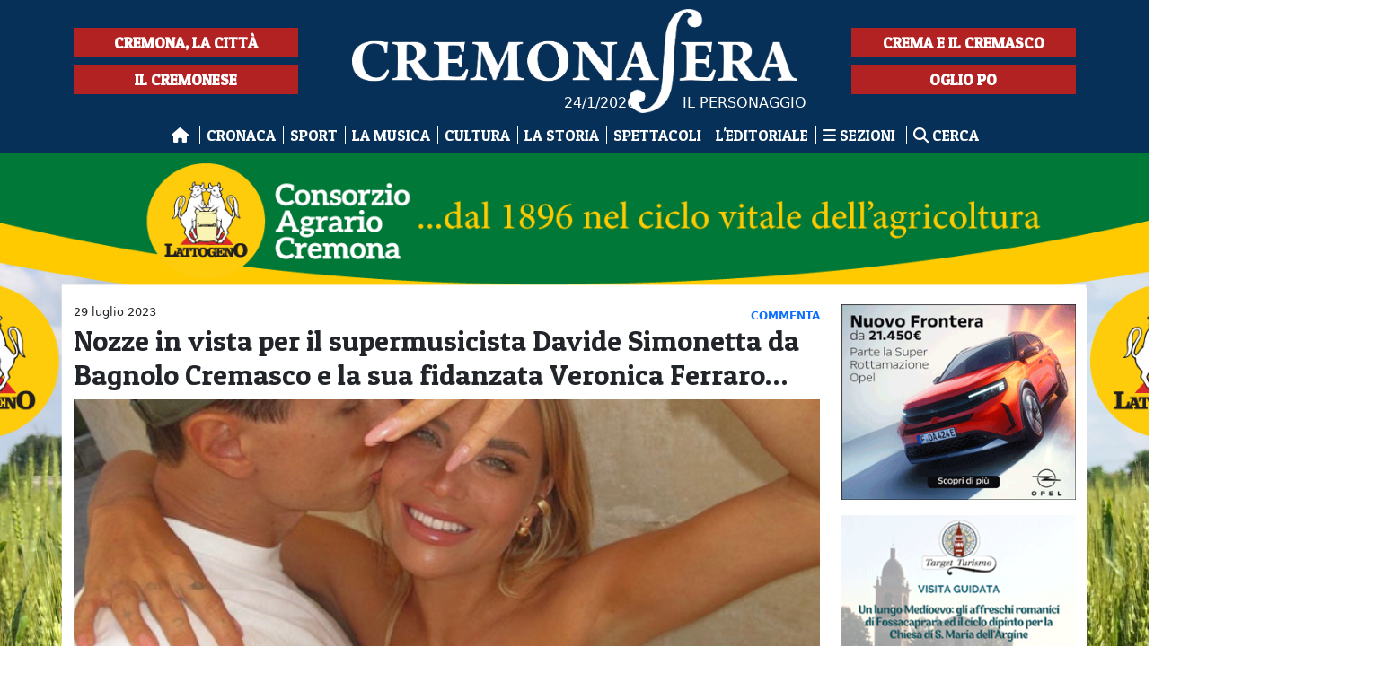

--- FILE ---
content_type: text/html; charset=utf-8
request_url: https://cremonasera.it/il-personaggio/nozze-in-vista-per-il-supermusicista-davide-simonetta-da-bagnolo-cremasco-e-la-sua-fidanzata-veronica-ferraro
body_size: 11890
content:
<!DOCTYPE html>
<html lang="it">
<head>
    <title>Cremona Sera - Nozze in vista per il supermusicista Davide Simonetta da Bagnolo Cremasco e la sua fidanzata Veronica Ferraro&#x2026;</title>

    <link rel="stylesheet" href="//cdn.jsdelivr.net/npm/@splidejs/splide@4.0.0/dist/css/splide.min.css">
    <script src="//cdn.jsdelivr.net/npm/@splidejs/splide@4.0.0/dist/js/splide.min.js"></script>

    <link rel="stylesheet" href="//cdn.jsdelivr.net/npm/@splidejs/splide-extension-video@0.7.0/dist/css/splide-extension-video.min.css">
    <script src="//cdn.jsdelivr.net/npm/@splidejs/splide-extension-video@0.7.0/dist/js/splide-extension-video.min.js"></script>

    <script src="//cdn.jsdelivr.net/npm/@splidejs/splide-extension-auto-scroll@0.4.2/dist/js/splide-extension-auto-scroll.min.js"></script>
    
    <link rel="stylesheet" href="//cdn.jsdelivr.net/gh/orestbida/cookieconsent@3.1.0/dist/cookieconsent.css">
    <script src="//cdn.jsdelivr.net/gh/orestbida/cookieconsent@3.1.0/dist/cookieconsent.umd.js"></script>

    <link href="//static.cremonasera.it/cremonasera/Styles/fontawesome/css/all.min.css" rel="stylesheet" />
    <script src="//static.cremonasera.it/cremonasera/Assets/Js/lazysizes.min.js" async></script>
        <link href="//static.cremonasera.it/cremonasera/Assets/Css/bootstrap.css" type="text/css" rel="stylesheet"/>
    <link href="//static.cremonasera.it/cremonasera/Styles/base.css?v=20250507" type="text/css" rel="stylesheet"/>

    <meta name="viewport" content="width=device-width,initial-scale=1">
    <meta name="description" content="Nozze in vista per Davide Simonetta e Veronica Ferraro">
    <meta name="keywords" content="Cremona Sera,Cremona,News,Notizie,Quotidiano">
    <meta name="author" content="Cremona Sera">

    <link rel="apple-touch-icon" sizes="57x57" href="//static.cremonasera.it/cremonasera/Assets/Images/Static/Favicon/apple-icon-57x57.png">
    <link rel="apple-touch-icon" sizes="60x60" href="//static.cremonasera.it/cremonasera/Assets/Images/Static/Favicon/apple-icon-60x60.png">
    <link rel="apple-touch-icon" sizes="72x72" href="//static.cremonasera.it/cremonasera/Assets/Images/Static/Favicon/apple-icon-72x72.png">
    <link rel="apple-touch-icon" sizes="76x76" href="//static.cremonasera.it/cremonasera/Assets/Images/Static/Favicon/apple-icon-76x76.png">
    <link rel="apple-touch-icon" sizes="114x114" href="//static.cremonasera.it/cremonasera/Assets/Images/Static/Favicon/apple-icon-114x114.png">
    <link rel="apple-touch-icon" sizes="120x120" href="//static.cremonasera.it/cremonasera/Assets/Images/Static/Favicon/apple-icon-120x120.png">
    <link rel="apple-touch-icon" sizes="144x144" href="//static.cremonasera.it/cremonasera/Assets/Images/Static/Favicon/apple-icon-144x144.png">
    <link rel="apple-touch-icon" sizes="152x152" href="//static.cremonasera.it/cremonasera/Assets/Images/Static/Favicon/apple-icon-152x152.png">
    <link rel="apple-touch-icon" sizes="180x180" href="//static.cremonasera.it/cremonasera/Assets/Images/Static/Favicon/apple-icon-180x180.png">
    <link rel="icon" type="image/png" sizes="192x192" href="//static.cremonasera.it/cremonasera/Assets/Images/Static/Favicon/android-icon-192x192.png">
    <link rel="icon" type="image/png" sizes="32x32" href="//static.cremonasera.it/cremonasera/Assets/Images/Static/Favicon/favicon-32x32.png">
    <link rel="icon" type="image/png" sizes="96x96" href="//static.cremonasera.it/cremonasera/Assets/Images/Static/Favicon/favicon-96x96.png">
    <link rel="icon" type="image/png" sizes="16x16" href="//static.cremonasera.it/cremonasera/Assets/Images/Static/Favicon/favicon-16x16.png">
    <link rel="manifest" href="/Assets/Images/Static/Favicon/manifest.json">
    <meta name="msapplication-TileColor" content="#ffffff">
    <meta name="msapplication-TileImage" content="//static.cremonasera.it/cremonasera/Assets/Images/Static/Favicon/ms-icon-144x144.png">
    <meta name="theme-color" content="#ffffff">

    

    <meta property="og:url" content="https://cremonasera.it/il-personaggio/nozze-in-vista-per-il-supermusicista-davide-simonetta-da-bagnolo-cremasco-e-la-sua-fidanzata-veronica-ferraro"/>
    <meta property="og:description" content="Nozze in vista per il supermusicista Davide Simonetta da Bagnolo Cremasco e la sua fidanzata Veronica Ferraro&#x2026;"/>
    <meta property="og:title" content="Nozze in vista per il supermusicista Davide Simonetta da Bagnolo Cremasco e la sua fidanzata Veronica Ferraro&#x2026;"/>
        <meta property="og:image" content="https://static.cremonasera.it/cremonasera/Assets/Images/2023_07/29/050353/img_3045.jpg"/>

    <meta property="og:type" content="article"/>
    <meta property="og:site_name" content="Cremona Sera"/>
    <meta property="fb:app_id" content="129012809084179"/>

    
    <link href="https://cdnjs.cloudflare.com/ajax/libs/lightbox2/2.11.3/css/lightbox.min.css" rel="stylesheet"/>
    <script src="https://cdnjs.cloudflare.com/ajax/libs/lightbox2/2.11.3/js/lightbox-plus-jquery.min.js"></script>

    <script type="application/ld+json">
        {
          "@context": "https://schema.org",
          "@type": "NewsArticle",
          "@id": "https://cremonasera.it/il-personaggio/nozze-in-vista-per-il-supermusicista-davide-simonetta-da-bagnolo-cremasco-e-la-sua-fidanzata-veronica-ferraro",
          "url": "https://cremonasera.it/il-personaggio/nozze-in-vista-per-il-supermusicista-davide-simonetta-da-bagnolo-cremasco-e-la-sua-fidanzata-veronica-ferraro",
          "description": "&lt;p style=&quot;margin-bottom: 0cm;&quot;&gt;&lt;em&gt;&amp;ldquo;Due anni fa ero in Puglia e mi hanno passato al telefono un certo Simonetta.&amp;nbsp;&amp;nbsp;Nessuno dei due sapeva chi fosse l&amp;rsquo;altro, ma tutti pensavano pot",
          "mainEntityOfPage": "https://cremonasera.it/il-personaggio/nozze-in-vista-per-il-supermusicista-davide-simonetta-da-bagnolo-cremasco-e-la-sua-fidanzata-veronica-ferraro",
          "articleSection": "Il Personaggio",
          "wordCount": 227,
          "isAccessibleForFree": true,
          "articleBody": "&lt;p style=&quot;margin-bottom: 0cm;&quot;&gt;&lt;em&gt;&amp;ldquo;Due anni fa ero in Puglia e mi hanno passato al telefono un certo Simonetta.&amp;nbsp;&amp;nbsp;Nessuno dei due sapeva chi fosse l&amp;rsquo;altro, ma tutti pensavano potessimo piacerci. &amp;lsquo;Ciao scusa per la figura di merda&amp;rsquo;, la prima cosa che ti ho detto. Non era il momento giusto, ma dopo qualche mese ho capito che avevano ragione. E due anni dopo mi hai portato qua di nuovo e mi hai chiesto di sposarti. Nel modo pi&amp;ugrave; dolce &amp;egrave; riservato che possa esserci. Perch&amp;eacute; tu sei cos&amp;igrave;. L&amp;rsquo;hai fatto con una canzone. Perch&amp;eacute; li&amp;rsquo; ci sono sempre tutte le cose che non dici&lt;/em&gt;&amp;rdquo;.&lt;/p&gt;&#xA;&lt;p style=&quot;margin-bottom: 0cm;&quot;&gt;Cos&amp;igrave; post&amp;ograve; via social &lt;strong&gt;Veronica Ferraro&lt;/strong&gt;, influencer, imprenditrice, esperta di moda e comunicazione, ma soprattutto fidanzata, o meglio, futura sposa di&lt;strong&gt; Davide Simonetta da Bagnolo Cremasco&lt;/strong&gt;.&lt;/p&gt;&#xA;&lt;p style=&quot;margin-bottom: 0cm;&quot;&gt;Eh gi&amp;agrave;, con un pezzone dei suoi, Davide ha chiesto a Veronica di sposarlo regalandole l&amp;rsquo;anello. Per la cronaca, Simonetta scrive, produce e arrangia canzoni e melodie che poi tutti cantiamo e balliamo. E a breve sia sposer&amp;agrave;. &amp;Egrave; un anno magico per l&amp;rsquo;Artigiano della Musica che ha vinto il Festival di Sanremo con &amp;lsquo;Due vite&amp;rsquo; cantata da Marco Mengoni (scritta con Davide Petrella) e sta riscrivendo pagine musicali importanti nel panorama artistico italiano. Chapeau. Ah oltre a essere una bellissima coppia affiatata, Davide e Veronica sono due belle persone.&amp;nbsp;&lt;/p&gt;&#xA;&lt;p style=&quot;margin-bottom: 0cm;&quot;&gt;&amp;nbsp;&lt;/p&gt;&#xA;&lt;p style=&quot;margin-bottom: 0cm;&quot;&gt;&amp;nbsp;&lt;/p&gt;",
          "headline": "Nozze in vista per il supermusicista Davide Simonetta da Bagnolo Cremasco e la sua fidanzata Veronica Ferraro&#x2026;",
          "name": "Nozze in vista per il supermusicista Davide Simonetta da Bagnolo Cremasco e la sua fidanzata Veronica Ferraro&#x2026;",
          "image": {
            "@type": "ImageObject",
            "url": "https://static.cremonasera.it/cremonasera/Assets/Images/2023_07/29/050353/img_3045.jpg"
          },
          "dateCreated": "2023-07-29T05:03:00+00:00",
          "datePublished": "2023-07-29T05:03:00+00:00",
          "dateModified": "2023-07-29T05:03:00+00:00",
          "author": {
            "@type": "Person",
            "name": "Stefano Mauri"
          },          
          "creator": {
            "@type": "Person",
            "name": "Stefano Mauri"
          },
          "publisher": {
            "@type": "Organization",
            "name": "Cremona Sera",
            "logo": {
              "@type": "ImageObject",
              "url": "//static.cremonasera.it/cremonasera/Assets/Images/Static/logo-600-60px.png"
            }
          }
        }
    </script>

    <script type="text/javascript">
        function checkSubmit() {
            alert('Il tuo commento è stato preso in carico e sarà reso visibile sul portale una volta convalidato');
            return true;
        }
    </script>


    <!-- Global site tag (gtag.js) - Google Analytics -->
    <script async src="https://www.googletagmanager.com/gtag/js?id=G-BGLZMSNTZ0"></script>
    <script>
      window.dataLayer = window.dataLayer || [];
      function gtag(){dataLayer.push(arguments);}
      gtag('js', new Date());

      gtag('config', 'G-BGLZMSNTZ0', { 'anonymize_ip': true });
    </script>

    <!--script>
    /**
    * Funzione che acquisisce un clic su un link in uscita in Analytics.
    * Questa funzione prende in considerazione e utilizza una stringa dell'URL valido.
    * Come etichetta evento. L'impostazione del metodo di trasporto su 'beacon' consente l'invio dell'hit.
    * utilizzando 'navigator.sendBeacon' in un browser che lo supporta.
    */
    var captureOutboundLink = function(url) {
    gtag('event', 'click', {
    'event_category': 'outbound',
    'event_label': url,
    'transport_type': 'beacon',
    'event_callback': function(){document.location = url;}
    });
    }
    </!--script-->

</head>
<body>
<div id="fb-root"></div>
<script async defer crossorigin="anonymous" src="https://connect.facebook.net/it_IT/sdk.js#xfbml=1&version=v23.0&appId=129012809084179"></script>

<header class="header">
    <div class="container d-none d-md-block">
        <div class="logo-area row">
            <div class="top-l sezioni">
                    <a href="/cremona">Cremona, la città</a>
                    <a href="/area-cremonese">Il Cremonese</a>
            </div>
            <div class="logo">
                <a href="/">
                    <img src="//static.cremonasera.it/cremonasera/Assets/Images/Static/logo_bianco_sfondo_blu.png" alt="Cremona Sera - Notizie da Cremona e Cremasco. Il quotidiano di Cremona"/>
                </a>
                <span class="today">
                    24/1/2026
                </span>
                <span class="rubrica">
                    IL PERSONAGGIO
                </span>

            </div>
            <div class="top-r sezioni">
                    <a href="/cremasco">Crema e il Cremasco</a>
                    <a href="/ogliopo">Oglio Po</a>
            </div>
        </div>
    </div>
    <div class="container">
        <div class="logo d-block d-md-none">
            <a href="/">
                <img src="//static.cremonasera.it/cremonasera/Assets/Images/Static/logo_bianco_sfondo_blu.png" alt="Cremona Sera - notizie da Cremona e dintorni. Il quotidiano di Cremona"/>
            </a>
            <span class="today">
                24/1/2026
            </span>
        </div>
        <div class="menu">
            <div class="toggle">
    Menu <i class="fas fa-bars" aria-hidden="true"></i>
</div>
<nav>
    <ul>
        <li class="">
            <a href="/">
                <i class="fas fa-home"></i> <span class="smartphone">Home</span>
            </a>
        </li>
        <li class="">
            <a href="/cronaca">Cronaca</a>
        </li>
        <li class="">
            <a href="/sport">Sport</a>
        </li>
        <li class="">
            <a href="/la-musica">La musica</a>
        </li>
        <li class="">
            <a href="/cultura">Cultura</a>
        </li>
        <li class="">
            <a href="/la-storia">La Storia</a>
        </li>
        <li class="">
            <a href="/spettacoli">Spettacoli</a>
        </li>
        <li class="">
            <a href="/editoriale">L'editoriale</a>
        </li>


        <li>
            <a href="#" id="menu-toggle">
                <i class="fas fa-bars"></i>
                Sezioni
            </a>
        </li>

        <li class="">
            <a class="last" href="/cerca"><i class="fas fa-search"></i> Cerca</a>
        </li>
    </ul>
</nav>

<div id="menu-modale" style="display: none">
    <div class="modal-content">
        <span class="close-button">&times;</span>
        <nav>
            <ul>

                    <li><a href="/arte">Arte</a></li>
                    <li><a href="/giochi-di-una-volta">I gi&#xF2;och de na v&#xF2;olta</a></li>
                    <li><a href="/personaggio">Il personaggio</a></li>
                    <li><a href="/l-appetito-vien-mangiando">L&#x27;appetito vien mangiando</a></li>
                    <li><a href="/l-appetito-vien-mangiando">L&#x27;appetito vien mangiando</a></li>
                    <li><a href="/la-lettura">La lettura</a></li>
                    <li><a href="/la-rassegna">La rassegna</a></li>
                    <li><a href="/le-mostre">Le mostre</a></li>
                    <li><a href="/mi-ricordo-cremona">Mi ricordo Cremona</a></li>
                    <li><a href="/necrologi">Necrologi</a></li>
                    <li><a href="/ospite-in-redazione">Ospite in redazione</a></li>
                    <li><a href="/sussurri-social-da-crema">Sussurri social da Crema</a></li>
                    <li><a href="/teatro">Teatro</a></li>

            </ul>
        </nav>
    </div>
</div>

<script>
    document.getElementById('menu-toggle').addEventListener('click', function() {
        let menuModale = document.getElementById('menu-modale');
        menuModale.style.display = 'block';
    });

    document.querySelector('.close-button').addEventListener('click', function() {
        let menuModale = document.getElementById('menu-modale');
        menuModale.style.display = 'none';
    });

    window.addEventListener('click', function(event) {
        let menuModale = document.getElementById('menu-modale');
        if (event.target === menuModale) {
            menuModale.style.display = 'none';
        }
    });
</script>


<style>
    #menu-modale {
        display: none; /* Nascondi il modale di default */
        position: fixed; /* Posiziona il modale in modo fisso */
        top: 0; /* Allinea il modale alla parte superiore della pagina */
        left: 0; /* Allinea il modale alla parte sinistra della pagina */
        width: 100%; /* Imposta la larghezza del modale al 100% della pagina */
        height: 100%; /* Imposta l'altezza del modale al 100% della pagina */
        background-color: rgba(0, 0, 0, 0.5); /* Sfondo semi-trasparente */
        z-index: 1000; /* Assicurati che il modale sia sopra altri elementi */
        overflow: auto; /* Aggiungi lo scorrimento se il contenuto è troppo grande */
        color: black;
    }

    .modal-content {
        background-color: #fff; /* Sfondo bianco per il contenuto del modale */
        margin: 10% auto; /* Centra il contenuto del modale verticalmente */
        padding: 20px; /* Aggiungi padding al contenuto del modale */
        border-radius: 5px; /* Aggiungi angoli arrotondati */
        width: 90%; /* Imposta la larghezza del contenuto del modale */
        position: relative; /* Posizione relativa per il pulsante di chiusura */
    }

    .close-button {
        position: absolute;
        top: -10px;
        right: 5px;
        font-size: 24px;
        cursor: pointer;
    }

    #menu-modale nav {
        background-color: #063057; /* Colore di sfondo blu */
        margin: 0;
        padding: 20px;
        border-radius: 5px;
        width: 100%;
    }

    #menu-modale nav ul {
        display: grid;
        grid-template-columns: repeat(3, 1fr); /* 3 colonne */
        gap: 10px; /* Spazio tra le colonne */
        list-style: none; /* Rimuovi i punti elenco */
        padding: 0;
    }

    #menu-modale nav ul li {
        margin: 0;
    }

    #menu-modale nav ul li a {
        color: white; /* Colore del testo bianco */
        text-decoration: none; /* Rimuovi la sottolineatura */
    }
    #menu-modale nav ul li a:hover {
        color: #B22222;
    }

    #menu-modale nav ul li a::after {
        display: none;
    }



    @media (max-width: 768px) {
        .modal-content nav {
            max-height: fit-content;
        }
        .modal-content {
            /* height: 90vh; /* Set the modal height to 90% of the viewport height on smartphones */
            height: fit-content;
        }
        #menu-modale nav ul {
            display: grid;
            grid-template-columns: repeat(1, 1fr); /* 1 colonna */
            /* gap: 10px; /* Spazio tra le colonne */
        }
    }
</style>
        </div>
            <div class="d-block d-md-none">
                <div class="sezioni smartphone">
                    <a href="/cremona">Cremona, la città</a>
                    <a href="/area-cremonese">Il Cremonese</a>
                </div>
                <div class="sezioni smartphone">
                    <a href="/cremasco">Crema e il Cremasco</a>
                    <a href="/ogliopo">Oglio Po</a>
                </div>
            </div>
    </div>

</header>
<div class="skin-wrapper">
        <div class="skin-container" id="skin-container" style="background: #FFFFFF">
            <a href="/trk/652" target="_blank" rel="sponsored">
                <div class="skin-content">
                    <img src="//static.cremonasera.it/cremonasera/Assets/Images/2024_02/01/125653/skin-1920x1080_consorzioagrario.png" class="skin" width="1920" height="1080">
                </div>
            </a>
        </div>
    <div class="content site-content-wrapper ">
        <div class="container site-content">
                    <div class="onePx">
                        <img src="/trk/image/652?r=20260124194156" width="1" height="1" loading="lazy">
                    </div>


                    <div class="d-block d-sm-none">
                            <div class="onePx">
                                <img src="/trk/image/1328?r=20260124194156" width="1" height="1" loading="lazy">
                            </div>
                        <a href="/trk/1328" class="banner" target="_blank" rel="sponsored">
                            <figure>
                                <img src="//static.cremonasera.it/cremonasera/Assets/Images/2025_09/30/101002/banner-bissolati_2025.jpg">
                            </figure>
                        </a>
                    </div>
                    <div class="d-block d-sm-none">
                            <div class="onePx">
                                <img src="/trk/image/1326?r=20260124194156" width="1" height="1" loading="lazy">
                            </div>
                        <a href="/trk/1326" class="banner" target="_blank" rel="sponsored">
                            <figure>
                                <img src="//static.cremonasera.it/cremonasera/Assets/Images/2025_10/01/160909/banner--il-suono-e-l-arte-bianco.png">
                            </figure>
                        </a>
                    </div>
            




<div class="row">
    <div class="col-md-9">
        <div class="the-article">
                <div class="row">
                    <div class="col-9">
                        <div
                            class="date">29 luglio 2023</div>
                    </div>
                    <div class="col-3">
                        <div class="number-comments">
                                <a href="#comments-area">
                                        <span>Commenta</span>
                                </a>
                        </div>
                    </div>
                </div>
            <article>

                    <h1 class="title">
                        Nozze in vista per il supermusicista Davide Simonetta da Bagnolo Cremasco e la sua fidanzata Veronica Ferraro…
                    </h1>

                <div class="image">
                    <!-- ARTICLE ID: 14073 -->
                                        <figure>
                                            <a href="//static.cremonasera.it/cremonasera/Assets/Images/2023_07/29/050353/img_3045.jpg"
                                               data-lightbox="galleria">
                                                <img src="//static.cremonasera.it/cremonasera/Assets/Images/2023_07/29/050353/img_3045.jpg"
                                                     style="object-position: 50% 50%">
                                            </a>
                                        </figure>
                </div>
                <div class="body">
                    <p style="margin-bottom: 0cm;"><em>&ldquo;Due anni fa ero in Puglia e mi hanno passato al telefono un certo Simonetta.&nbsp;&nbsp;Nessuno dei due sapeva chi fosse l&rsquo;altro, ma tutti pensavano potessimo piacerci. &lsquo;Ciao scusa per la figura di merda&rsquo;, la prima cosa che ti ho detto. Non era il momento giusto, ma dopo qualche mese ho capito che avevano ragione. E due anni dopo mi hai portato qua di nuovo e mi hai chiesto di sposarti. Nel modo pi&ugrave; dolce &egrave; riservato che possa esserci. Perch&eacute; tu sei cos&igrave;. L&rsquo;hai fatto con una canzone. Perch&eacute; li&rsquo; ci sono sempre tutte le cose che non dici</em>&rdquo;.</p>
<p style="margin-bottom: 0cm;">Cos&igrave; post&ograve; via social <strong>Veronica Ferraro</strong>, influencer, imprenditrice, esperta di moda e comunicazione, ma soprattutto fidanzata, o meglio, futura sposa di<strong> Davide Simonetta da Bagnolo Cremasco</strong>.</p>
<p style="margin-bottom: 0cm;">Eh gi&agrave;, con un pezzone dei suoi, Davide ha chiesto a Veronica di sposarlo regalandole l&rsquo;anello. Per la cronaca, Simonetta scrive, produce e arrangia canzoni e melodie che poi tutti cantiamo e balliamo. E a breve sia sposer&agrave;. &Egrave; un anno magico per l&rsquo;Artigiano della Musica che ha vinto il Festival di Sanremo con &lsquo;Due vite&rsquo; cantata da Marco Mengoni (scritta con Davide Petrella) e sta riscrivendo pagine musicali importanti nel panorama artistico italiano. Chapeau. Ah oltre a essere una bellissima coppia affiatata, Davide e Veronica sono due belle persone.&nbsp;</p>
<p style="margin-bottom: 0cm;">&nbsp;</p>
<p style="margin-bottom: 0cm;">&nbsp;</p>
                </div>
                    <div class="author">
                        <strong>Stefano Mauri</strong>
                    </div>
                <p>
                    <br><strong>&copy; RIPRODUZIONE RISERVATA</strong>
                </p>
            </article>


            <!-- SOCIAL SHARING -->
            <!-- AddToAny BEGIN -->
            <div class="a2a_kit a2a_kit_size_32 a2a_default_style">
                <a class="a2a_dd" href="https://www.addtoany.com/share"></a>
                <a class="a2a_button_facebook"></a>
                <a class="a2a_button_whatsapp"></a>
                <a class="a2a_button_telegram"></a>
                <a class="a2a_button_twitter"></a>
            </div>
            <script>
                var a2a_config = a2a_config || {};
                a2a_config.locale = "it";
                a2a_config.num_services = 8;
            </script>
            <script async src="https://static.addtoany.com/menu/page.js"></script>
            <!-- AddToAny END -->
            <br>
            <!-- LIKE FACEBOOK -->
            <div class="fb-like" data-href="https://cremonasera.it/il-personaggio/nozze-in-vista-per-il-supermusicista-davide-simonetta-da-bagnolo-cremasco-e-la-sua-fidanzata-veronica-ferraro" data-width=""
                 data-layout="box_count" data-action="like" data-size="large" data-share="false"></div>
            <!-- LIKE FACEBOOK -->
            <br>
            <hr>

            <div class="d-none d-sm-block">

    <div class="onePx">
        <img src="/trk/image/653?r=20260124194156" width="1" height="1" loading="lazy">
    </div>
<!-- Banner Location: LeaderUp1 -->
        <a href="/trk/653" class="banner " target="_blank" rel="sponsored">
            <figure>
                <img src="//static.cremonasera.it/cremonasera/Assets/Images/2024_02/02/103054/grassionoranzefunebri_.gif" width="728" height="90">
            </figure>
        </a>



    <div class="onePx">
        <img src="/trk/image/1305?r=20260124194156" width="1" height="1" loading="lazy">
    </div>
<!-- Banner Location: LeaderUp2 -->
        <a href="/trk/1305" class="banner " target="_blank" rel="sponsored">
            <figure>
                <img src="//static.cremonasera.it/cremonasera/Assets/Images/2025_08/25/053640/-banner-opera-25-_-26.jpg" width="728" height="90">
            </figure>
        </a>



    <div class="onePx">
        <img src="/trk/image/1326?r=20260124194156" width="1" height="1" loading="lazy">
    </div>
<!-- Banner Location: LeaderboardSx -->
        <a href="/trk/1326" class="banner " target="_blank" rel="sponsored">
            <figure>
                <img src="//static.cremonasera.it/cremonasera/Assets/Images/2025_10/01/160909/banner--il-suono-e-l-arte-bianco.png" width="728" height="90">
            </figure>
        </a>


    <div class="onePx">
        <img src="/trk/image/1328?r=20260124194156" width="1" height="1" loading="lazy">
    </div>
<!-- Banner Location: LeaderboardSx -->
        <a href="/trk/1328" class="banner " target="_blank" rel="sponsored">
            <figure>
                <img src="//static.cremonasera.it/cremonasera/Assets/Images/2025_09/30/101002/banner-bissolati_2025.jpg" width="728" height="90">
            </figure>
        </a>



    <div class="onePx">
        <img src="/trk/image/1291?r=20260124194156" width="1" height="1" loading="lazy">
    </div>
<!-- Banner Location: LeaderboardDx -->
        <a href="/trk/1291" class="banner " target="_blank" rel="sponsored">
            <figure>
                <img src="//static.cremonasera.it/cremonasera/Assets/Images/2026_01/09/131452/citroen-ec3-ec3aircross-c5-gennaio_.gif" width="728" height="90">
            </figure>
        </a>


    <div class="onePx">
        <img src="/trk/image/1414?r=20260124194156" width="1" height="1" loading="lazy">
    </div>
<!-- Banner Location: LeaderboardDx -->
        <a href="/trk/1414" class="banner " target="_blank" rel="sponsored">
            <figure>
                <img src="//static.cremonasera.it/cremonasera/Assets/Images/2026_01/19/060351/musica.gif" width="728" height="90">
            </figure>
        </a>



    <div class="onePx">
        <img src="/trk/image/1327?r=20260124194156" width="1" height="1" loading="lazy">
    </div>
<!-- Banner Location: Billboard -->
        <a href="/trk/1327" class="banner " target="_blank" rel="sponsored">
            <figure>
                <img src="//static.cremonasera.it/cremonasera/Assets/Images/2025_10/01/160946/banner--il-suono-e-l-arte-bianco.png" width="728" height="90">
            </figure>
        </a>

            </div>

            <div class="d-block d-sm-none">

    <div class="onePx">
        <img src="/trk/image/1414?r=20260124194156" width="1" height="1" loading="lazy">
    </div>
<!-- Banner Location: LeaderboardDx -->
        <a href="/trk/1414" class="banner " target="_blank" rel="sponsored">
            <figure>
                <img src="//static.cremonasera.it/cremonasera/Assets/Images/2026_01/19/060351/musica.gif" width="728" height="90">
            </figure>
        </a>


    <div class="onePx">
        <img src="/trk/image/1291?r=20260124194156" width="1" height="1" loading="lazy">
    </div>
<!-- Banner Location: LeaderboardDx -->
        <a href="/trk/1291" class="banner " target="_blank" rel="sponsored">
            <figure>
                <img src="//static.cremonasera.it/cremonasera/Assets/Images/2026_01/09/131452/citroen-ec3-ec3aircross-c5-gennaio_.gif" width="728" height="90">
            </figure>
        </a>

            </div>


            <!-- Banner in evidenza -->

                <div class="comments" id="comments-area">
                    <div class="intro">
                        <h4>commenti</h4>
                    </div>
                    <form method="post" onsubmit="return checkSubmit()">
                        <div class="row">
                            <div class="col-sm-3">
                                <label>
                                    Nome
                                    <input type="text" name="Name" id="Name" class="form-control" required>
                                </label><br>
                                <label style="padding-top: 4px;">
                                    Indirizzo email
                                    <input type="email" name="Email" id="Email" class="form-control" required>
                                </label>
                            </div>
                            <div class="col-sm-9">
                                <label class="form-label" style="width: 100%">
                                    Commento
                                    <textarea name="Comment" id="Comment" class="form-control" rows="4" required
                                              style="resize: none; width: 100%"></textarea>
                                </label>
                            </div>
                        </div>

                        <div style="text-align: right">
                            <button type="submit" class="btn btn-primary">Commenta</button>
                        </div>
                    </form>

                </div>
            <hr>


    <div class="onePx">
        <img src="/trk/image/1402?r=20260124194156" width="1" height="1" loading="lazy">
    </div>
<!-- Banner Location: AdSx -->
        <a href="/trk/1402" class="banner " target="_blank" rel="sponsored">
            <figure>
                <img src="//static.cremonasera.it/cremonasera/Assets/Images/2025_12/03/142637/pellegrini-aggiornato.jpg" width="970" height="250">
            </figure>
        </a>



    <div class="onePx">
        <img src="/trk/image/1266?r=20260124194156" width="1" height="1" loading="lazy">
    </div>
<!-- Banner Location: AdDx -->
        <a href="/trk/1266" class="banner " target="_blank" rel="sponsored">
            <figure>
                <img src="//static.cremonasera.it/cremonasera/Assets/Images/2025_10/29/203104/banner-cremonasera-comete-360-2x-.png" width="970" height="250">
            </figure>
        </a>


    <div class="onePx">
        <img src="/trk/image/1315?r=20260124194156" width="1" height="1" loading="lazy">
    </div>
<!-- Banner Location: AdDxBis -->
        <a href="/trk/1315" class="banner " target="_blank" rel="sponsored">
            <figure>
                <img src="//static.cremonasera.it/cremonasera/Assets/Images/2026_01/20/170400/miglioli_banner_-2026.gif" width="300" height="250">
            </figure>
        </a>

            <div class="d-block d-sm-none">

    <div class="onePx">
        <img src="/trk/image/1327?r=20260124194156" width="1" height="1" loading="lazy">
    </div>
<!-- Banner Location: Billboard -->
        <a href="/trk/1327" class="banner " target="_blank" rel="sponsored">
            <figure>
                <img src="//static.cremonasera.it/cremonasera/Assets/Images/2025_10/01/160946/banner--il-suono-e-l-arte-bianco.png" width="728" height="90">
            </figure>
        </a>

            </div>


            <hr>
            <div class="row">
                    <div class="col-md-4">
                        <a href="/il-personaggio/celentano-ha-compiuto-88-anni-il-giornalista-gian-paloschi-ricorda-la-sua-prima-volta-in-sala-d-incisione">
                            <div class="article-v fp-article">
                                <div class="date">
7 gennaio 2026                                </div>
                                    <figure>
                                        <img src="//static.cremonasera.it/cremonasera/Assets/Images/2022_09/29/083234/piginicelentano.jpg">
                                    </figure>
                                    <h3>Celentano ha compiuto 88 anni, il giornalista Gian Paloschi ricorda la sua prima volta in sala d&#x27;incisione</h3>
                                    <span class="author">di <strong>Gian Paloschi</strong></span>
                                <span class="number-comments">Commenta</span>
                            </div>
                        </a>
                    </div>
                        <div class="d-block d-sm-none">
                        </div>
                    <div class="col-md-4">
                        <a href="/il-personaggio/il-primo-lavoro-da-bambino-in-un-cinema-di-crema-l-esperienza-col-teatro-zero-e-il-lancio-di-checco-zalone-pietro-valsecchi-un-personaggio-incredibile">
                            <div class="article-v fp-article">
                                <div class="date">
11 dicembre 2025                                </div>
                                    <figure>
                                        <img src="//static.cremonasera.it/cremonasera/Assets/Images/2025_12/11/060942/valsecchi-checco-zalone-cerca-con-google.jpeg">
                                    </figure>
                                    <h3>Il primo lavoro, da bambino, in un cinema di Crema. L&#x2019;esperienza col Teatro Zero e il lancio di Checco Zalone. Pietro Valsecchi &#xE8; un personaggio incredibile</h3>
                                    <span class="author">di <strong>Stefano Mauri</strong></span>
                                <span class="number-comments">Commenta</span>
                            </div>
                        </a>
                    </div>
                    <div class="col-md-4">
                        <a href="/il-personaggio/l-attore-cremasco-pippo-crotti-nel-cast-del-film-jay-kelly-con-george-clooney-1">
                            <div class="article-v fp-article">
                                <div class="date">
7 dicembre 2025                                </div>
                                    <figure>
                                        <img src="//static.cremonasera.it/cremonasera/Assets/Images/2025_12/07/093027/img_0345.jpg">
                                    </figure>
                                    <h3>L&#x27;attore cremasco Pippo Crotti, nel cast del film Jay Kelly con George Clooney</h3>
                                    <span class="author">di <strong>Stefano Mauri</strong></span>
                                <span class="number-comments">Commenta</span>
                            </div>
                        </a>
                    </div>
                        <div class="d-none d-md-block">
                        </div>
                    <div class="col-md-4">
                        <a href="/il-personaggio/presentazione-del-libro-e-del-film-margherita-marmiroli-educatrice-del-centro-galmozzi-il-1-dicembre-al-cinema-portanova-di-crema">
                            <div class="article-v fp-article">
                                <div class="date">
21 novembre 2025                                </div>
                                    <figure>
                                        <img src="//static.cremonasera.it/cremonasera/Assets/Images/2025_11/21/102012/cremona-sera-solo-sfondo-35.png">
                                    </figure>
                                    <h3>Presentazione del libro e del film &quot;Margherita&#xA0;Marmiroli&#xA0;educatrice&quot; del Centro Galmozzi il 1&#xB0; dicembre al Cinema Portanova di Crema</h3>
                                <span class="number-comments">1 Commenti</span>
                            </div>
                        </a>
                    </div>
                    <div class="col-md-4">
                        <a href="/il-personaggio/ottant-anni-fa-la-morte-del-soprano-anita-geminiani-sbocciata-a-cremona">
                            <div class="article-v fp-article">
                                <div class="date">
7 novembre 2025                                </div>
                                    <figure>
                                        <img src="//static.cremonasera.it/cremonasera/Assets/Images/2025_11/07/135750/soprano_geminiani.jpg">
                                    </figure>
                                    <h3>Ottant&#x2019;anni fa la morte del soprano Anita Geminiani, &#x201C;sbocciata&#x201D; a Cremona</h3>
                                    <span class="author">di <strong>Paolo Panni</strong></span>
                                <span class="number-comments">Commenta</span>
                            </div>
                        </a>
                    </div>
                    <div class="col-md-4">
                        <a href="/cronaca/la-straordinaria-testimonianza-di-fernando-galli-compagno-di-classe-di-pasolini-a-50-anni-dalla-morte-al-manin-lo-chiamavamo-cichita-per-i-suoi-anellini-l-ho-rivisto-nel-1940-in-montagna">
                            <div class="article-v fp-article">
                                <div class="date">
2 novembre 2025                                </div>
                                    <figure>
                                        <img src="//static.cremonasera.it/cremonasera/Assets/Images/2025_11/02/093811/cremona-sera-solo-sfondo-29.png">
                                    </figure>
                                    <h3>La straordinaria testimonianza di Fernando Galli, compagno di classe di Pasolini (a 50 anni dalla morte) al Manin. &quot;Lo chiamavamo Cichita per i suoi anellini&quot;. &quot;L&#x27;ho rivisto nel 1940 in montagna&quot;</h3>
                                <span class="number-comments">1 Commenti</span>
                            </div>
                        </a>
                    </div>
                    <div class="col-md-4">
                        <a href="/cronaca/cinquant-anni-fa-l-assassinio-di-pier-paolo-pasolini-i-suoi-anni-cremonesi-i-suoi-compagni-di-classe-e-di-gioco-la-lapide-sulla-sua-casa-in-via-xi-febbraio">
                            <div class="article-v fp-article">
                                <div class="date">
30 ottobre 2025                                </div>
                                    <figure>
                                        <img src="//static.cremonasera.it/cremonasera/Assets/Images/2025_10/30/093349/cremona-sera-solo-sfondo-29.png">
                                    </figure>
                                    <h3>Cinquant&#x27;anni fa l&#x27;assassinio di Pier Paolo Pasolini. I suoi anni cremonesi, i suoi compagni di classe e di gioco. La lapide sulla sua casa in via XI febbraio</h3>
                                <span class="number-comments">Commenta</span>
                            </div>
                        </a>
                    </div>
                    <div class="col-md-4">
                        <a href="/il-personaggio/fiorello-e-mina-un-jingle-d-autore-che-emoziona-a-la-pennicanza">
                            <div class="article-v fp-article">
                                <div class="date">
24 ottobre 2025                                </div>
                                    <figure>
                                        <img src="//static.cremonasera.it/cremonasera/Assets/Images/2025_10/24/101547/screenshot-2025-10-24-alle-12.15.25.png">
                                    </figure>
                                    <h3>Fiorello e Mina: un jingle d&#x2019;autore che emoziona a La Pennicanza</h3>
                                <span class="number-comments">Commenta</span>
                            </div>
                        </a>
                    </div>
                    <div class="col-md-4">
                        <a href="/cronaca/iniziato-a-bagnolo-cremasco-finito-nel-nuovo-studio-di-milano-davide-simonetta-lancia-ma-io-sono-fuoco-di-annalisa">
                            <div class="article-v fp-article">
                                <div class="date">
11 ottobre 2025                                </div>
                                    <figure>
                                        <img src="//static.cremonasera.it/cremonasera/Assets/Images/2025_10/11/071229/screenshot-2025-10-11-alle-09.11.27.png">
                                    </figure>
                                    <h3>Iniziato a Bagnolo Cremasco, finito nel nuovo studio di Milano, Davide Simonetta lancia &quot;Ma io sono fuoco&quot; di Annalisa</h3>
                                    <span class="author">di <strong>Stefano Mauri</strong></span>
                                <span class="number-comments">Commenta</span>
                            </div>
                        </a>
                    </div>
                    <div class="col-md-4">
                        <a href="/il-personaggio/il-cremasco-nyco-ferrari-ha-cantato-per-madonna-a-siena">
                            <div class="article-v fp-article">
                                <div class="date">
22 agosto 2025                                </div>
                                    <figure>
                                        <img src="//static.cremonasera.it/cremonasera/Assets/Images/2025_08/22/095235/img_8609.jpg">
                                    </figure>
                                    <h3>Il cremasco Nyco Ferrari ha cantato per Madonna a Siena</h3>
                                    <span class="author">di <strong>Stefano Mauri</strong></span>
                                <span class="number-comments">Commenta</span>
                            </div>
                        </a>
                    </div>
                    <div class="col-md-4">
                        <a href="/cronaca/ecco-simona-la-cesarina-cremonese-che-insegna-a-fare-la-pasta-e-a-cucinare-voglio-trasmettere-la-tipicit-dei-cibi-con-le-mani-in-pasta-si-crea-una-confidenza-inaspettata">
                            <div class="article-v fp-article">
                                <div class="date">
11 agosto 2025                                </div>
                                    <figure>
                                        <img src="//static.cremonasera.it/cremonasera/Assets/Images/2025_08/11/111809/491440421_17851172637439391_7944637595791760874_n.jpg">
                                    </figure>
                                    <h3>Ecco Simona, la &quot;Cesarina&quot; Cremonese che insegna a fare la pasta e a cucinare. &quot;Voglio trasmettere la tipicit&#xE0; dei cibi. Con le mani in pasta si crea una confidenza inaspettata&quot;</h3>
                                <span class="number-comments">1 Commenti</span>
                            </div>
                        </a>
                    </div>
                    <div class="col-md-4">
                        <a href="/cronaca/a-novembre-arriver-il-nuovo-album-di-mina-il-suo-rimpianto-aver-detto-di-no-a-una-parte-nel-film-il-padrino">
                            <div class="article-v fp-article">
                                <div class="date">
2 agosto 2025                                </div>
                                    <figure>
                                        <img src="//static.cremonasera.it/cremonasera/Assets/Images/2025_08/02/144922/screenshot-2025-08-02-alle-16.48.06.png">
                                    </figure>
                                    <h3>A novembre arriver&#xE0; il nuovo album di Mina. Il suo rimpianto? Aver detto di no a una parte nel film Il Padrino...</h3>
                                    <span class="author">di <strong>Stefano Mauri</strong></span>
                                <span class="number-comments">Commenta</span>
                            </div>
                        </a>
                    </div>
                    <div class="col-md-4">
                        <a href="/la-lettura/un-libro-sulla-morte-di-monsignor-scalabrini-la-sua-amicizia-con-bonomelli">
                            <div class="article-v fp-article">
                                <div class="date">
1 luglio 2025                                </div>
                                    <figure>
                                        <img src="//static.cremonasera.it/cremonasera/Assets/Images/2025_07/01/043924/librovescovo.jpg">
                                    </figure>
                                    <h3>Un libro sulla morte di monsignor Scalabrini. La sua amicizia con Bonomelli</h3>
                                    <span class="author">di <strong>Paolo Panni</strong></span>
                                <span class="number-comments">Commenta</span>
                            </div>
                        </a>
                    </div>
                    <div class="col-md-4">
                        <a href="/cronaca/-cremonesi-cos-il-maestro-mauro-ivano-benaglia-musicista-direttore-d-orchestra-la-grande-musica-la-cultura-stradivari-vialli-e-da-qualche-giorno-ha-preso-casa-nella-nostra-campagna">
                            <div class="article-v fp-article">
                                <div class="date">
6 giugno 2025                                </div>
                                    <figure>
                                        <img src="//static.cremonasera.it/cremonasera/Assets/Images/2025_06/06/051630/5392ea0a-4ff4-4366-9662-32ff869d0421.jpg">
                                    </figure>
                                    <h3>&quot;Cremonesi Cos&#xEC;&quot;. Il Maestro Mauro Ivano Benaglia, musicista, direttore d&#x27;orchestra. La grande musica, la cultura, Stradivari, Vialli. E da qualche giorno ha preso casa nella nostra campagna</h3>
                                    <span class="author">di <strong>Beatrice Ponzoni</strong></span>
                                <span class="number-comments">1 Commenti</span>
                            </div>
                        </a>
                    </div>
                    <div class="col-md-4">
                        <a href="/cronaca/-cremonesi-cos-il-primo-appuntamento-con-sandrone-dazieri-scrittore-e-sceneggiatore-il-rapporto-complicato-con-la-citt-del-torrazzo-e-quella-volta-che-vialli-gli-prest-lo-smoking">
                            <div class="article-v fp-article">
                                <div class="date">
31 maggio 2025                                </div>
                                    <figure>
                                        <img src="//static.cremonasera.it/cremonasera/Assets/Images/2025_05/31/083007/06a5083c-dfd8-41ec-92ae-c44345593c7e.jpg">
                                    </figure>
                                    <h3>&quot;Cremonesi Cos&#xEC;&quot;. Il primo appuntamento &#xE8; con Sandrone Dazieri, scrittore e sceneggiatore. Il rapporto complicato con la citt&#xE0; del Torrazzo e quella volta che Vialli gli prest&#xF2; lo smoking</h3>
                                    <span class="author">di <strong>Beatrice Ponzoni</strong></span>
                                <span class="number-comments">Commenta</span>
                            </div>
                        </a>
                    </div>
                    <div class="col-md-4">
                        <a href="/il-personaggio/-una-voce-libera-per-il-mondo-brigida-giorgi-banti-il-nuovo-libro-di-roberto-fiorentini-venerd-alla-rocca-di-monticelli">
                            <div class="article-v fp-article">
                                <div class="date">
14 maggio 2025                                </div>
                                    <figure>
                                        <img src="//static.cremonasera.it/cremonasera/Assets/Images/2025_05/14/050947/d7d1592d-6a89-47f7-8dcd-2267fac23cd4.jpg">
                                    </figure>
                                    <h3>&quot;Una voce libera per il mondo: Brigida Giorgi Banti&quot;, il nuovo libro di Roberto Fiorentini venerd&#xEC; alla Rocca di Monticelli</h3>
                                <span class="number-comments">Commenta</span>
                            </div>
                        </a>
                    </div>
                    <div class="col-md-4">
                        <a href="/il-personaggio/i-tre-conclavi-del-cremonese-ascanio-maria-sforza">
                            <div class="article-v fp-article">
                                <div class="date">
10 maggio 2025                                </div>
                                    <figure>
                                        <img src="//static.cremonasera.it/cremonasera/Assets/Images/2025_05/10/050907/1.png">
                                    </figure>
                                    <h3>I tre conclavi del &quot;cremonese&quot; Ascanio Maria Sforza</h3>
                                    <span class="author">di <strong>Luigi Dossena</strong></span>
                                <span class="number-comments">Commenta</span>
                            </div>
                        </a>
                    </div>
                    <div class="col-md-4">
                        <a href="/il-personaggio/gli-auguri-speciali-della-moglie-veronica-a-davide-simonetta-a-luglio-i-due-diventeranno-genitori-gioved-annalisa-lancer-maschio-la-canzone-dell-estate">
                            <div class="article-v fp-article">
                                <div class="date">
5 maggio 2025                                </div>
                                    <figure>
                                        <img src="//static.cremonasera.it/cremonasera/Assets/Images/2025_05/05/194234/img_0508.jpg">
                                    </figure>
                                    <h3>Gli auguri speciali della moglie Veronica a Davide Simonetta. A luglio i due diventeranno genitori. Gioved&#xEC; Annalisa lancer&#xE0; &quot;Maschio&quot; la canzone dell&#x27;estate...</h3>
                                <span class="number-comments">Commenta</span>
                            </div>
                        </a>
                    </div>
                    <div class="col-md-4">
                        <a href="/il-personaggio/andrea-berta-da-orzinuovi-nuovo-direttore-sportivo-dell-arsenal-agli-inizi-del-2000-il-pergo-lo-segu-a-lungo">
                            <div class="article-v fp-article">
                                <div class="date">
30 marzo 2025                                </div>
                                    <figure>
                                        <img src="//static.cremonasera.it/cremonasera/Assets/Images/2025_03/30/122410/screenshot-2025-03-30-13.59.48-.jpeg.png">
                                    </figure>
                                    <h3>Andrea Berta da Orzinuovi, nuovo direttore sportivo dell&#x27;Arsenal. Agli inizi del 2000, il Pergo lo segu&#xEC; a lungo</h3>
                                    <span class="author">di <strong>Stefano Mauri</strong></span>
                                <span class="number-comments">1 Commenti</span>
                            </div>
                        </a>
                    </div>
                    <div class="col-md-4">
                        <a href="/cronaca/davide-simonetta-dai-tanti-no-ho-imparato-tanto-il-sogno-scrivere-per-zucchero-in-studio-con-annalisa-per-il-nuovo-album">
                            <div class="article-v fp-article">
                                <div class="date">
29 marzo 2025                                </div>
                                    <figure>
                                        <img src="//static.cremonasera.it/cremonasera/Assets/Images/2025_03/29/083435/img_5335.jpg">
                                    </figure>
                                    <h3>Davide Simonetta: &quot;Dai tanti no ho imparato tanto. Il sogno? Scrivere per Zucchero. In studio con Annalisa per il nuovo album&quot;.</h3>
                                    <span class="author">di <strong>Stefano Mauri</strong></span>
                                <span class="number-comments">Commenta</span>
                            </div>
                        </a>
                    </div>
                    <div class="col-md-4">
                        <a href="/il-personaggio/l-attrice-cremasca-laura-locatelli-sul-set-del-videoclip-del-pezzo-sanremese-di-lucio-corsi-con-lei-e-il-cantautore-pieraccioni-e-ceccherini">
                            <div class="article-v fp-article">
                                <div class="date">
25 febbraio 2025                                </div>
                                    <figure>
                                        <img src="//static.cremonasera.it/cremonasera/Assets/Images/2025_02/25/052405/screenshot-2025-02-24-21.46.28-.jpeg">
                                    </figure>
                                    <h3>L&#x27;attrice cremasca Laura Locatelli sul set del videoclip del pezzo sanremese di Lucio Corsi. Con lei e il cantautore Pieraccioni e Ceccherini</h3>
                                    <span class="author">di <strong>Stefano Mauri</strong></span>
                                <span class="number-comments">3 Commenti</span>
                            </div>
                        </a>
                    </div>
            </div>


        </div> <!-- .article -->
    </div> <!-- md-9 -->
    <div class="col-md-3 the-article-banner-column">



    <div class="onePx">
        <img src="/trk/image/1295?r=20260124194156" width="1" height="1" loading="lazy">
    </div>
<!-- Banner Location: Standard -->
        <a href="/trk/1295" class="banner " target="_blank" rel="sponsored">
            <figure>
                <img src="//static.cremonasera.it/cremonasera/Assets/Images/2026_01/08/143125/opel-corsa-gennaio_.gif" width="300" height="250">
            </figure>
        </a>


    <div class="onePx">
        <img src="/trk/image/1417?r=20260124194156" width="1" height="1" loading="lazy">
    </div>
<!-- Banner Location: Standard -->
        <a href="/trk/1417" class="banner " target="_blank" rel="sponsored">
            <figure>
                <img src="//static.cremonasera.it/cremonasera/Assets/Images/2026_01/22/140109/target-turismo-dsc-8_.gif" width="300" height="250">
            </figure>
        </a>


    <div class="onePx">
        <img src="/trk/image/201?r=20260124194156" width="1" height="1" loading="lazy">
    </div>
<!-- Banner Location: Standard -->
        <a href="/trk/201" class="banner " target="_blank" rel="sponsored">
            <figure>
                <img src="//static.cremonasera.it/cremonasera/Assets/Images/2025_06/26/103358/ceserani_2025_.gif" width="300" height="250">
            </figure>
        </a>


    <div class="onePx">
        <img src="/trk/image/231?r=20260124194156" width="1" height="1" loading="lazy">
    </div>
<!-- Banner Location: Standard -->
        <a href="/trk/231" class="banner " target="_blank" rel="sponsored">
            <figure>
                <img src="//static.cremonasera.it/cremonasera/Assets/Images/2025_02/20/140740/soluzione-udito_banner_.gif" width="300" height="250">
            </figure>
        </a>


    <div class="onePx">
        <img src="/trk/image/1398?r=20260124194156" width="1" height="1" loading="lazy">
    </div>
<!-- Banner Location: Standard -->
        <a href="/trk/1398" class="banner " target="_blank" rel="sponsored">
            <figure>
                <img src="//static.cremonasera.it/cremonasera/Assets/Images/2025_12/01/174124/cremonasera.gif" width="300" height="250">
            </figure>
        </a>


    <div class="onePx">
        <img src="/trk/image/290?r=20260124194156" width="1" height="1" loading="lazy">
    </div>
<!-- Banner Location: Standard -->
        <a href="/trk/290" class="banner " target="_blank" rel="sponsored">
            <figure>
                <img src="//static.cremonasera.it/cremonasera/Assets/Images/2026_01/13/080103/target-turismo-dsc-8_.gif" width="300" height="250">
            </figure>
        </a>


    <div class="onePx">
        <img src="/trk/image/1362?r=20260124194156" width="1" height="1" loading="lazy">
    </div>
<!-- Banner Location: Standard -->
        <a href="/trk/1362" class="banner " target="_blank" rel="sponsored">
            <figure>
                <img src="//static.cremonasera.it/cremonasera/Assets/Images/2025_12/19/092534/blackfridaydicembre_.gif" width="300" height="250">
            </figure>
        </a>


    <div class="onePx">
        <img src="/trk/image/1296?r=20260124194156" width="1" height="1" loading="lazy">
    </div>
<!-- Banner Location: Standard -->
        <a href="/trk/1296" class="banner " target="_blank" rel="sponsored">
            <figure>
                <img src="//static.cremonasera.it/cremonasera/Assets/Images/2026_01/08/160945/peugeot-208-2008-gennaio.gif" width="300" height="250">
            </figure>
        </a>


    <div class="onePx">
        <img src="/trk/image/1416?r=20260124194156" width="1" height="1" loading="lazy">
    </div>
<!-- Banner Location: Standard -->
        <a href="/trk/1416" class="banner " target="_blank" rel="sponsored">
            <figure>
                <img src="//static.cremonasera.it/cremonasera/Assets/Images/2026_01/20/133902/banner--carnevale-cremasco-aggiornato-2026.gif" width="300" height="250">
            </figure>
        </a>


    <div class="onePx">
        <img src="/trk/image/1401?r=20260124194156" width="1" height="1" loading="lazy">
    </div>
<!-- Banner Location: Standard -->
        <a href="/trk/1401" class="banner " target="_blank" rel="sponsored">
            <figure>
                <img src="//static.cremonasera.it/cremonasera/Assets/Images/2025_12/02/142319/crforma_uscita2.gif" width="300" height="250">
            </figure>
        </a>


    <div class="onePx">
        <img src="/trk/image/86?r=20260124194156" width="1" height="1" loading="lazy">
    </div>
<!-- Banner Location: Standard -->
        <a href="/trk/86" class="banner " target="_blank" rel="sponsored">
            <figure>
                <img src="//static.cremonasera.it/cremonasera/Assets/Images/2025_02/04/163314/banner_gear_2025_.gif" width="300" height="250">
            </figure>
        </a>


    <div class="onePx">
        <img src="/trk/image/94?r=20260124194156" width="1" height="1" loading="lazy">
    </div>
<!-- Banner Location: Standard -->
        <a href="/trk/94" class="banner " target="_blank" rel="sponsored">
            <figure>
                <img src="//static.cremonasera.it/cremonasera/Assets/Images/2024_02/01/125432/consorzioagrario_.png" width="300" height="250">
            </figure>
        </a>


    <div class="onePx">
        <img src="/trk/image/1397?r=20260124194156" width="1" height="1" loading="lazy">
    </div>
<!-- Banner Location: Standard -->
        <a href="/trk/1397" class="banner " target="_blank" rel="sponsored">
            <figure>
                <img src="//static.cremonasera.it/cremonasera/Assets/Images/2025_11/28/072056/banner-ghisleri-open-day-2025_gennaio.gif" width="300" height="250">
            </figure>
        </a>


    <div class="onePx">
        <img src="/trk/image/536?r=20260124194156" width="1" height="1" loading="lazy">
    </div>
<!-- Banner Location: Standard -->
        <a href="/trk/536" class="banner " target="_blank" rel="sponsored">
            <figure>
                <img src="//static.cremonasera.it/cremonasera/Assets/Images/2025_12/16/130627/banner_animato3.gif" width="300" height="250">
            </figure>
        </a>

    </div>
</div> <!-- .row -->
        </div>
    </div>
</div>
<div class="footer">

    <div class="row">
        <div class="col-md-9" style="margin: auto">
            <div class="container">
                <div class="row">
                    <div class="col-md-4">
                        <img src="//static.cremonasera.it/cremonasera/Assets/Images/Static/logo_bianco_trasparente.png" style="max-width: 100%">
                    </div>
                </div>
                <div class="row">
                    <div class="col-md-4 text-center">
                        <p>Cremonasera.it è una testata di proprietà di SILLA DATA srl. C.F./P.IVA: 00951000199</p>
                        <p>Registrazione n.1/2021</p>
                        <p>Sede legale Cremona, via Gramsci 1</p>


                        <p>
                            © 2026 Cremona Sera
                        </p>
                    </div>
                    <div class="col-md-4 text-center">
                        <p>
                            Direttore responsabile Mario Silla<br>
                            <a href="mailto:direttore@cremonasera.it"><span class="fas fa-envelope"></span> direttore@cremonasera.it</a>
                        </p>
                        <p>
                            Amministrazione, direzione, redazione a Cremona, via Gramsci, 1
                            <br>
                            <a href="mailto:redazione@cremonasera.it"><span class="fas fa-envelope"></span> redazione@cremonasera.it</a>
                        </p>
                        <p>
                            <a href="tel:0372423740">
                                <span class="fas fa-phone"> 0372 423740</span>
                            </a>
                        </p>

                    </div>
                    <div class="col-md-4 text-center">
                        <p>Ufficio pubblicità - Via Gramsci 1, Cremona</p>
                        <p>
                            <a href="tel:0372423740"><span class="fas fa-phone"></span> Tel. 0372 423740</a><br>
                            <a href="tel:3342347117"><span class="fas fa-mobile"></span> Mob. 334 2347117</a><br>
                            <a href="mailto:pubbli@cremonasera.it"><span class="fas fa-envelope"></span> pubbli@cremonasera.it</a>
                        </p>
                        
                        <p>
                            <br/>
                            <a href="/privacy">Privacy & Cookie Policy</a>
                        </p>

                    </div>
                </div>
            </div>
        </div>
    </div>
</div>

<script src="//static.cremonasera.it/cremonasera/Assets/Js/scripts.js?v=202205071051"></script>
<script src="//static.cremonasera.it/cremonasera/Assets/Js/fslightbox.js" type="text/javascript"></script>



<!--script>
(function(i,s,o,g,r,a,m){i['GoogleAnalyticsObject']=r;i[r]=i[r]||function(){
(i[r].q=i[r].q||[]).push(arguments)},i[r].l=1*new Date();a=s.createElement(o),
m=s.getElementsByTagName(o)[0];a.async=1;a.src=g;m.parentNode.insertBefore(a,m)
})(window,document,'script','//www.google-analytics.com/analytics.js','ga');

ga('create', 'UA-35036618-15', 'auto');
ga('send', 'pageview');

</script>

<script async src="//pagead2.googlesyndication.com/pagead/js/adsbygoogle.js"></script>
<script>
  (adsbygoogle = window.adsbygoogle || []).push({
    google_ad_client: "ca-pub-1528443968081284",
    enable_page_level_ads: true
  });
</script-->
<script type="module" src="/Assets/Js/cookieconsent-config.js"></script>
</body>
</html>

--- FILE ---
content_type: text/css
request_url: https://static.cremonasera.it/cremonasera/Styles/base.css?v=20250507
body_size: 3718
content:
@charset "UTF-8";
@import url("https://fonts.googleapis.com/css2?family=Patua+One&display=swap");
@import url("https://fonts.googleapis.com/css2?family=Roboto:ital,wght@0,400;0,500;1,400;1,500&display=swap");
.onePx {
  display: block;
  width: 1px !important;
  height: 1px !important;
  background: transparent !important;
  color: transparent !important;
  border: none !important;
  margin: 0 !important;
  padding: 0 !important;
}
.onePx img {
  width: 1px !important;
  height: 1px !important;
  background: transparent !important;
  color: transparent !important;
  border: none !important;
  margin: 0 !important;
  padding: 0 !important;
}

h1, h2, h3, h4, h5 {
  font-family: "Patua One", Sans-serif;
}

.h1, h1 {
  font-size: calc(1.325rem + 0.9vw);
}

@media (min-width: 1200px) {
  h1 {
    font-size: 2rem;
  }
}
img:not(.perfect-size) {
  max-width: 100%;
  width: 100%;
  height: auto;
}

html, body {
  padding: 0;
  margin: 0;
  width: 100%;
  height: 100%;
}

/*
.wrapper { 
  max-width: 1250px; 
  padding: 0;
  margin: 0 auto;
}
*/
.number-comments {
  display: block;
  width: 100%;
  text-align: right;
  color: #063057;
  font-weight: 700;
  font-size: 12px;
  text-transform: uppercase;
  padding-top: 5px;
  transition: all 0.2s;
}

.author + .number-comments {
  float: right;
  width: auto;
  display: inline;
}

.more-video {
  float: right;
  margin-top: 20px;
  color: #063057;
  font-weight: 700;
  font-size: 12px;
  text-transform: uppercase;
  transition: all 0.2s;
  font-family: var(--bs-font-sans-serif);
  display: inline !important;
  width: auto !important;
}

.more-video:hover {
  color: #B22222;
}

@media (max-width: 768px) {
  .fp-article::after {
    content: "";
    margin-top: 4px;
    display: block;
    width: 100%;
    height: 1px;
    background: lightgray;
  }
  .left-sidebar .fp-article::after {
    display: none;
  }
}
.fp-article {
  margin-bottom: 8px;
}
.fp-article, .fp-article a {
  text-decoration: none;
}
.fp-article h2, .fp-article h3 {
  transition: all 0.2s;
}
.fp-article figure {
  position: relative;
  box-sizing: border-box;
  overflow: hidden;
  padding: 0;
  margin: 0;
}
.fp-article figure img {
  filter: blur(0);
  transition: all 0.5s;
}
@media (max-width: 768px) {
  .fp-article figure img {
    height: 240px;
    width: 100%;
    object-fit: cover;
  }
}
.fp-article figure:after {
  content: "";
  display: block;
  position: absolute;
  top: 0;
  left: 0;
  right: 0;
  bottom: 0;
  width: 100%;
  height: 100%;
  background: transparent;
  transition: background 0.5s;
}
.fp-article:hover figure {
  position: relative;
}
.fp-article:hover figure img {
  filter: blur(2px);
  transform: scale(1.05);
}
.fp-article:hover figure:after {
  content: "";
  font-family: "Patua One", Sans-serif;
  font-size: 20px;
  font-weight: 500;
  line-height: 100%;
  text-align: center;
  display: block;
  position: absolute;
  top: 0;
  left: 0;
  right: 0;
  bottom: 0;
  width: 100%;
  height: 100%;
  color: #B22222;
  background: rgba(0, 0, 0, 0.3);
}
.fp-article:hover h2 {
  border-left-width: 16px;
}
.fp-article:hover .number-comments {
  color: #B22222;
}
.fp-article:hover h3 {
  color: #063057;
}

a {
  text-decoration: none;
}

header, .header {
  background: #063057;
  width: 100%;
}
header .logo-area, .header .logo-area {
  display: flex;
  flex-direction: row;
  margin: auto;
  padding: 8px 0;
}
@media (max-width: 768px) {
  header .logo-area, .header .logo-area {
    padding: 0;
    margin: 0;
  }
}
header .logo-area .sezioni, .header .logo-area .sezioni {
  display: flex;
  flex-direction: column;
  justify-content: center;
  align-items: center;
}
header .logo-area .sezioni a, .header .logo-area .sezioni a {
  color: white;
  text-decoration: none;
  font-size: 17px;
  background: #B22222;
  padding: 4px;
  font-family: "Patua One", Sans-serif;
  font-weight: 700;
  width: 250px;
  text-transform: uppercase;
  transition: 0.2s;
}
header .logo-area .sezioni a:first-child, .header .logo-area .sezioni a:first-child {
  margin-bottom: 8px;
}
header .logo-area .sezioni a:hover, .header .logo-area .sezioni a:hover {
  background: white;
  color: #B22222;
}
header .logo-area .top-l.sezioni, .header .logo-area .top-l.sezioni {
  padding-left: 0;
}
header .logo-area .top-l.sezioni a, .header .logo-area .top-l.sezioni a {
  margin-right: auto;
}
header .logo-area .top-r.sezioni, .header .logo-area .top-r.sezioni {
  padding-right: 0;
}
header .logo-area .top-r.sezioni a, .header .logo-area .top-r.sezioni a {
  margin-left: auto;
}
header .logo-area .top-l, header .logo-area .top-r, .header .logo-area .top-l, .header .logo-area .top-r {
  display: flex;
  height: auto;
  flex: 20%;
  text-align: center;
}
header .logo-area .top-l img, header .logo-area .top-r img, .header .logo-area .top-l img, .header .logo-area .top-r img {
  border: 2px solid white;
  height: 120px;
  width: auto;
}
@media (max-width: 768px) {
  header .logo-area .top-l, header .logo-area .top-r, .header .logo-area .top-l, .header .logo-area .top-r {
    display: none;
  }
}
header .logo-area .logo, .header .logo-area .logo {
  flex: 40%;
  display: inline-block;
  text-align: center;
  position: relative;
}
@media (max-width: 400px) {
  header .logo-area .logo, .header .logo-area .logo {
    margin-top: -12px;
  }
}
@media (min-width: 401px) and (max-width: 768px) {
  header .logo-area .logo, .header .logo-area .logo {
    margin-top: 8px;
  }
}
header .logo-area .logo a, header .logo-area .logo img, .header .logo-area .logo a, .header .logo-area .logo img {
  display: block;
  width: 100%;
  object-fit: contain;
  height: 120px;
}
header .logo-area .logo .today, .header .logo-area .logo .today {
  position: absolute;
  color: white;
  left: calc(50% - 12px);
  bottom: 1px;
}
@media (max-width: 768px) {
  header .logo-area .logo .today, .header .logo-area .logo .today {
    left: calc(50% - 40px);
    bottom: 14px;
  }
}
header .logo-area .logo .rubrica, .header .logo-area .logo .rubrica {
  color: white;
  position: absolute;
  left: calc(50% + 120px);
  bottom: 1px;
  width: fit-content;
  text-align: left;
  white-space: nowrap;
}
@media (max-width: 768px) {
  header .sezioni.smartphone, .header .sezioni.smartphone {
    display: flex;
    justify-content: center;
    align-items: center;
  }
  header .sezioni.smartphone a, .header .sezioni.smartphone a {
    color: white;
    text-decoration: none;
    font-size: 15px;
    background: #B22222;
    padding: 4px;
    margin: 5px;
    font-family: "Patua One", Sans-serif;
    font-weight: 700;
    width: 250px;
    text-transform: uppercase;
    transition: 0.2s;
    text-align: center;
  }
  header .sezioni.smartphone a:hover, .header .sezioni.smartphone a:hover {
    background: white;
    color: #B22222;
  }
}

.menu {
  padding-bottom: 8px;
}
.menu .toggle {
  display: none;
}
.menu ul {
  display: flex;
  flex-flow: row wrap;
  justify-content: center;
  margin: 0;
  padding: 0;
}
.menu ul .smartphone {
  display: none;
}
.menu ul li {
  display: inline;
  padding: 0 0 0 1px;
  font-size: 14px;
}
.menu ul li a {
  text-transform: uppercase;
  font-family: "Patua One", Sans-serif;
  font-size: 17px;
  font-weight: 400;
  color: #fff;
  text-decoration: none;
  padding: 4px 7px;
  transition: all 0.2s;
}
.menu ul li a:hover {
  color: #B22222;
  background: #fff;
  text-decoration: none;
}
.menu ul li a.selected {
  font-weight: bold;
}
.menu ul li a::after {
  content: "";
  display: inline-block;
  width: 1px;
  height: 21px;
  background: #fff;
  left: 8px;
  top: 4px;
  position: relative;
  line-height: 17px;
}
.menu ul li a.last::after {
  background: transparent;
}
.menu ul li.selected a {
  background: #fff;
  color: #063057;
}

@media (max-width: 768px) {
  .skin-wrapper {
    position: relative;
    margin-top: 160px;
  }
  header {
    position: fixed;
    top: 0;
    left: 0;
    z-index: 20;
  }
  .logo {
    position: relative;
    width: 65%;
    float: left;
  }
  .today {
    position: absolute;
    color: white;
    left: calc(50% - 45px);
    bottom: -2px;
    font-size: 14px;
  }
  .menu {
    margin-top: 10px;
    width: 25%;
    display: inline;
  }
  .menu .toggle {
    display: block;
    width: 100%;
    padding: 11px 0;
    margin: 0;
    text-transform: uppercase;
    font-family: "Patua One", Sans-serif;
    cursor: pointer;
    text-align: center;
    background: #063057;
    color: white;
    border: 1px solid #063057;
  }
  .menu .toggle:hover {
    background: white;
    color: #063057;
  }
  .menu nav {
    margin-top: -16px;
    width: 100%;
    max-height: 0;
    display: flex;
    flex-flow: column nowrap;
    overflow: hidden;
    border: 1px solid #063057;
  }
  .menu nav.opened {
    max-height: 200vh;
  }
  .menu nav ul {
    padding: 0;
    margin: 0;
  }
  .menu nav ul .smartphone {
    display: inline-block;
  }
  .menu nav ul li {
    display: block;
    padding: 0;
    margin: 0;
    width: 100%;
  }
  .menu nav ul li a {
    display: block;
    width: 100%;
    padding: 8px;
  }
  .menu nav ul li a:hover {
    color: white;
    background: #063057;
  }
  .menu nav ul li a::after {
    display: none;
  }
}
/*.row {
  display: flex;
  width: 100%;
  flex-direction: row;
}

.col {
  display: block;
  width: 100%; 
  margin: 10px;
}*/
.article-vertical h2 {
  text-transform: uppercase;
  color: #B22222;
  font-size: 20px;
  padding-left: 8px;
  border-left: #063057 solid 8px;
  margin: 6px 0;
}
.article-vertical h3 {
  font-weight: 500;
  font-size: 22px;
  color: #54595F;
  margin: 6px 0 0 0;
}
@media (min-width: 1200px) {
  .article-vertical h3 {
    max-height: 54px;
    overflow: hidden;
  }
}
.article-vertical img {
  width: 100%;
  height: 160px;
  object-fit: cover;
}
@media (max-width: 768px) {
  .article-vertical img {
    height: 240px;
  }
}

.main-article img {
  width: 100%;
  height: 560px;
  object-fit: cover;
}
@media (max-width: 768px) {
  .main-article img {
    height: 320px;
  }
}
.main-article h2 {
  color: #063057;
  font-size: 36px;
  padding-left: 8px;
  border-left: #B22222 solid 8px;
  margin: 6px 0;
}
@media (max-width: 768px) {
  .main-article h2 {
    font-size: 26px;
  }
}

.breaking-news {
  margin: 12px 0 6px 0;
}
.breaking-news .splide__pagination, .breaking-news .splide__arrows {
  display: none !important;
}
.breaking-news h2, .breaking-news a {
  font-size: 16px;
  text-align: center;
  color: #063057;
  font-family: "Roboto", sans-serif;
  font-weight: 500;
  margin: 6px 0;
}
.breaking-news .news {
  display: inline-block;
  text-align: left;
  font-family: "Roboto", sans-serif;
  font-weight: 400;
  color: #063057;
  animation: marquee 5s linear infinite;
  /*&.active {
    display: block !important;
  }*/
}
.breaking-news .news::before {
  content: "●";
  color: #B22222;
  margin-left: 10px;
  margin-right: 10px;
}

/*
.marquee {
  position: relative;
  width: 100%;
  max-width: 100%;
  height: 32px;
  overflow-x: hidden;
}

.track {
  position: absolute;
  white-space: nowrap;
  will-change: transform;
  animation: marquee 15s linear infinite;
}

@keyframes marquee {
  from { text-indent: 100%; }
  to { text-indent: -100%; }
}

*/
.author {
  color: #54595F;
  font-weight: 500;
  font-size: 13px;
  font-family: "Roboto", sans-serif;
}
p.cremonese {
  color: #54595F;
  font-weight: 500;
  font-size: 16px;
  font-family: "Roboto", sans-serif;
}

.article-v img {
  height: 240px;
  width: 100%;
  object-fit: cover;
}
.article-v img.cremonese {
  height: 284px;
}
.article-v h3 {
  font-weight: 500;
  font-size: 28px;
  color: #54595F;
  margin: 6px 0;
}
@media (max-width: 768px) {
  .article-v h3 {
    font-size: 20px;
  }
}

.article-h {
  margin-bottom: 16px;
}
.article-h img {
  height: 320px;
  width: 100%;
  object-fit: cover;
}
.article-h.cremona-opera img {
  height: 259px;
}
.article-h.bar-sport iframe {
  width: 100%;
  border: 8px solid #063057 !important;
}
@media (min-width: 769px) {
  .article-h.bar-sport iframe {
    height: 366px !important;
  }
}
@media (max-width: 768px) {
  .article-h.bar-sport iframe {
    height: 280px !important;
  }
}
.article-h h3 {
  font-weight: 500;
  font-size: 28px;
  color: #54595F;
  margin: 0 0 6px 0;
  padding: 0;
  line-height: 25px;
}
@media (max-width: 768px) {
  .article-h h3 {
    font-size: 20px;
  }
}

.banner img {
  width: 100%;
}

.banner-column .banner {
  margin-bottom: 16px;
}
.banner-column .banner img {
  width: 100%;
}

@media (max-width: 768px) {
  .banner.standard figure {
    border-bottom: 1px solid lightgray;
  }
  .banner.standard img {
    margin: 7px 15% 1rem 15%;
    width: 70%;
  }
  .banner.standard.canvas-banner {
    margin: 7px 15% 1rem 15%;
    width: 70%;
  }
}
.left-bar h2 {
  text-transform: uppercase;
  color: #B22222;
  font-size: 30px;
  font-weight: 600;
  padding-left: 8px;
  border-left: #063057 solid 8px;
  margin: 6px 0;
}
@media (max-width: 768px) {
  .left-bar h2 {
    font-size: 25px;
  }
}
.left-bar .article-h {
  margin-bottom: 16px;
}
.left-bar .article-h img {
  height: 179px;
}

.play-video {
  height: 0;
  overflow: hidden;
  padding-bottom: 56.25%;
  padding-top: 30px;
  position: relative;
}
.play-video iframe, .play-video object, .play-video embed {
  height: 100%;
  left: 0;
  position: absolute;
  top: 0;
  width: 100%;
}

.mail-article {
  color: #54595F;
}

@media (min-width: 769px) {
  body {
    overflow-x: hidden;
  }
  .vino-section {
    border-left: 2px solid #B22222;
    border-right: 2px solid #B22222;
    padding-left: 8px;
    padding-right: 8px;
    margin-bottom: 20px;
  }
  .vino-section .row {
    margin-bottom: 0;
    padding-bottom: 0;
  }
  .vino-section .row .banner figure {
    margin-top: 20px;
    margin-bottom: 0;
  }
}
.left-sidebar {
  padding: 10px;
  margin-bottom: 16px;
  background: #063057;
}
.left-sidebar h2 {
  text-transform: uppercase;
  color: white;
  font-size: 30px;
  font-weight: 600;
  padding-left: 8px;
  border-left: #B22222 solid 8px;
  margin: 6px 0;
  letter-spacing: 4px;
}
@media (min-width: 992px) and (max-width: 1199px) {
  .left-sidebar h2 {
    margin-bottom: 33px;
  }
}
@media (min-width: 1400px) {
  .left-sidebar h2 {
    margin-bottom: 1px;
  }
}
.left-sidebar .article {
  display: flex;
  flex-direction: row;
  text-decoration: none;
  color: white;
}
.left-sidebar .article figure {
  flex: 1;
  padding-right: 8px;
}
.left-sidebar .article figure img {
  height: 150px;
  width: 100%;
  object-fit: cover;
}
.left-sidebar .article .detail {
  flex: 1;
  display: block;
  color: white;
}
.left-sidebar .article .detail h3 {
  font-size: 23px;
  font-weight: 500;
  line-height: 20px;
  color: white;
}
.left-sidebar .article .detail .author {
  color: white;
}
.left-sidebar .article.reverse {
  flex-direction: row-reverse;
}
.left-sidebar .article.reverse figure {
  flex: 1;
  padding-right: 0;
  padding-left: 8px;
}
.left-sidebar .article .number-comments {
  color: white;
}
@media (min-width: 992px) and (max-width: 1199px) {
  .left-sidebar .article {
    margin-bottom: 23px;
  }
  .left-sidebar .article .number-comments {
    display: none;
  }
  .left-sidebar .article .detail h3 {
    font-size: 20px;
  }
  .left-sidebar .article figure img {
    height: 130px;
  }
}
@media (min-width: 1200px) and (max-width: 1399px) {
  .left-sidebar .article {
    margin-bottom: 6px;
  }
  .left-sidebar .article .detail h3 {
    padding-top: 8px;
  }
}
@media (min-width: 1400px) {
  .left-sidebar .article {
    margin-bottom: 12px;
  }
}
.left-sidebar.verso-il-voto {
  background: #707788;
}
.left-sidebar.verso-il-voto h2 {
  color: white;
}

.right-sidebar h2 {
  text-transform: uppercase;
  color: #B22222;
  font-size: 30px;
  font-weight: 600;
  padding-left: 8px;
  border-left: #063057 solid 8px;
  margin: 6px 0;
}
.right-sidebar .article-h img {
  height: 150px;
  object-fit: cover;
}

.the-article {
  margin-top: 16px;
}
.the-article .image img {
  width: 100%;
  height: 400px;
  object-fit: cover;
}
.the-article .body {
  font-family: "Roboto", sans-serif;
}
.the-article .body p {
  font-family: "Roboto", sans-serif;
}

.the-article-banner-column {
  margin-top: 16px;
}

.date {
  font-weight: lighter;
  font-size: 13px;
}

.footer {
  display: block;
  position: relative;
  z-index: 11;
  background: #063057;
  color: white;
  font: "Roboto", sans-serif;
  font-weight: 200;
  font-size: 14px;
  padding: 20px;
}
.footer p {
  line-height: 14px;
}
.footer a {
  color: white;
  text-decoration: underline;
}
.footer a:hover {
  color: #B22222;
}

.comments .intro {
  position: relative;
  text-align: center;
}
.comments .intro h4 {
  position: relative;
  display: inline-block;
  font-size: 40px;
  font-family: "Patua One", Sans-serif;
  font-weight: lighter;
  color: lightgray;
  background: white;
  font-style: italic;
  padding: 0 8px;
}
.comments .intro::before {
  display: block;
  top: 50%;
  position: absolute;
  content: "";
  width: 100%;
  height: 1px;
  background: lightgray;
}

.the-comment {
  margin-top: 16px;
}
.the-comment .body {
  font-size: 12px;
  position: relative;
  margin: 3px;
  padding: 8px;
  border-radius: 4px;
  box-shadow: 0 0 3px -1px rgba(0, 0, 0, 0.7);
  /*
  &::before {
    content: '';
    display: block;
    position: absolute;
    top: 50%;
    left: -16px;
    width: 1px;
    height: 1px;
    border: transparent;
    border-right: 8px solid black;
  }
  */
}

.btn-primary {
  background-color: #063057;
  border-color: #063057;
}
.btn-primary:hover {
  background-color: #B22222;
  border-color: #B22222;
}

.site-content-wrapper {
  padding-top: 150px;
}
@media (min-width: 1400px) {
  .site-content-wrapper {
    padding-top: 173px;
  }
}
@media (max-width: 767px) {
  .site-content-wrapper {
    padding-top: 0;
  }
}
.site-content-wrapper.no-skin {
  padding-top: 0;
}
.site-content-wrapper .site-content {
  background: white;
  position: relative;
  z-index: 10;
}

.skin-container {
  position: sticky;
  top: 0;
}
@media (max-width: 767px) {
  .skin-container {
    background: white !important;
  }
}
.skin-container .skin-content {
  position: absolute;
  top: 0;
  left: 50%;
  transform: translate(-50%);
  aspect-ratio: auto 1920/1080;
  width: 1780px;
  height: auto;
}
@media (min-width: 1400px) {
  .skin-container .skin-content {
    width: 2070px;
  }
}
@media (max-width: 767px) {
  .skin-container .skin-content {
    display: none;
  }
}
.skin-container .skin-content img {
  width: 100%;
}

.sticky {
  position: sticky;
  top: 0;
}

@media (max-width: 991px) {
  .first-lines {
    display: flex;
    flex-direction: column;
  }
  .first-lines .sortable-main {
    order: 1;
  }
  .first-lines .sortable-spot {
    order: 2;
  }
  .first-lines .sortable-editoriale {
    order: 3;
    display: flex;
    flex-flow: column-reverse;
  }
  .first-lines .sortable-4articles {
    order: 4;
  }
}

.cm__body .cm__btns .cm__btn-group .cm__btn:first-child:not(.cm__btn--secondary) {
  background: green !important;
}

.cm__body .cm__btns .cm__btn-group .cm__btn:nth-child(2) {
  background: transparent !important;
  color: var(--cc-btn-primary-bg) !important;
  border: 1px solid var(--cc-btn-primary-bg) !important;
}

/*# sourceMappingURL=base.css.map */


--- FILE ---
content_type: text/javascript
request_url: https://static.cremonasera.it/cremonasera/Assets/Js/scripts.js?v=202205071051
body_size: 423
content:

function initMenu() {
    let toggleMenu = document.querySelector(".toggle");
    toggleMenu.onclick = function () {
        document.querySelector('.menu nav').classList.toggle('opened');
    };
}


initMenu();

function openReply(commentId) {
    document.getElementById('btn-reply-' + commentId).style.display = 'none';
    document.getElementById('reply-' + commentId).style.display = 'block';
}

// ************************************************************
// VIDEO autoplay
// ************************************************************
let videos = document.getElementsByTagName("video");

function checkScroll() {
    let fraction = 0.8; // Play when 80% of the player is visible.

    for (let i = 0; i < videos.length; i++) {

        let video = videos[i];

        let x = video.offsetLeft, y = video.offsetTop, w = video.offsetWidth, h = video.offsetHeight, r = x + w, //right
            b = y + h, //bottom
            visibleX, visibleY, visible;

        visibleX = Math.max(0, Math.min(w, window.pageXOffset + window.innerWidth - x, r - window.pageXOffset));
        visibleY = Math.max(0, Math.min(h, window.pageYOffset + window.innerHeight - y, b - window.pageYOffset));

        visible = visibleX * visibleY / (w * h);

        if (visible > fraction) {
            video.play();
        } else {
            video.pause();
        }

    }

}

window.addEventListener('scroll', checkScroll, false);
window.addEventListener('resize', checkScroll, false);

--- FILE ---
content_type: application/javascript
request_url: https://cremonasera.it/Assets/Js/cookieconsent-config.js
body_size: 1490
content:
import 'https://cdn.jsdelivr.net/gh/orestbida/cookieconsent@3.1.0/dist/cookieconsent.umd.js';

CookieConsent.run({
    categories: {
        necessary: {
            enabled: true,
            readOnly: true
        },
        analytics: {
            autoClear: {
                cookies: [
                    {
                        name: /^_ga/,   // regex: match all cookies starting with '_ga'
                    },
                    {
                        name: '_gid',   // string: exact cookie name
                    }
                ]
            },

            // https://cookieconsent.orestbida.com/reference/configuration-reference.html#category-services
            services: {
                ga: {
                    label: 'Google Analytics',
                    onAccept: () => {},
                    onReject: () => {}
                },
                youtube: {
                    label: 'Youtube Embed',
                    onAccept: () => {},
                    onReject: () => {}
                },
            }
        },
    },

    language: {
        default: 'en',
        translations: {
            en: {
                consentModal: {
                    title: 'Ci teniamo alla tua Privacy',
                    description: `Usiamo tecnologie (es. cookie) per memorizzare e/o utilizzare informazioni sul dispositivo e trattiamo i dati personali del dispositiv
                        o (es. identificatori univoci) per la misurazione di contenuti, approfondimenti sul pubblico e 
                        sviluppo del prodotto.<br>
                        Per ulteriori informazioni o per modificare le preferenze puoi consultare la nostra <a href="/privacy">Privacy Policy</a>.`,
                    acceptAllBtn: 'Accetta e chiudi',
                    acceptNecessaryBtn: 'Rifiuta',
                    showPreferencesBtn: 'Impostazioni'
                },
                preferencesModal: {
                    title: 'Impostazioni',
                    acceptAllBtn: 'Accetta tutto',
                    acceptNecessaryBtn: 'Rifiuta tutto',
                    savePreferencesBtn: 'Accept current selection',
                    closeIconLabel: 'Chiudi',
                    sections: [
                        {
                            title: 'Personalizza le preferenze di consenso',
                            description: `Utilizziamo i cookie per aiutarti a navigare in maniera efficiente e a svolgere determinate funzioni. Troverai informazioni dettagliate su tutti i cookie sotto ogni categoria di consensi sottostanti. I cookie categorizzatati come “Necessari” vengono memorizzati sul tuo browser in quanto essenziali per consentire le funzionalità di base del sito.
                            Utilizziamo inoltre cookie di terze parti che ci aiutano nell’analizzare come utilizzi questo sito web, memorizzare le tue preferenze e offrirti contenuti e pubblicità rilevanti per te. Questi cookie saranno memorizzati sul tuo browser solo a seguito del tuo consenso.
                            Puoi decidere di attivare o disattivare alcuni o tutti questi cookie, ma la disattivazione di alcuni di questi potrebbe avere un impatto sulla tua esperienza sul browser.`,
                        },
                        {
                            title: 'Necessaria',
                            description: 'I cookie necessari sono fondamentali per le funzioni di base del sito Web e il sito Web non funzionerà nel modo previsto senza di essi. Questi cookie non memorizzano dati identificativi personali.',
                            //this field will generate a toggle linked to the 'necessary' category
                            linkedCategory: 'necessary'
                        },
                        {
                            title: 'Analitica',
                            description: 'I cookie analitici vengono utilizzati per comprendere come i visitatori interagiscono con il sito Web. Questi cookie aiutano a fornire informazioni sulle metriche di numero di visitatori, frequenza di rimbalzo, fonte di traffico, ecc.',
                            linkedCategory: 'analytics'
                        },
                    ]
                }
            }
        }
    }
});